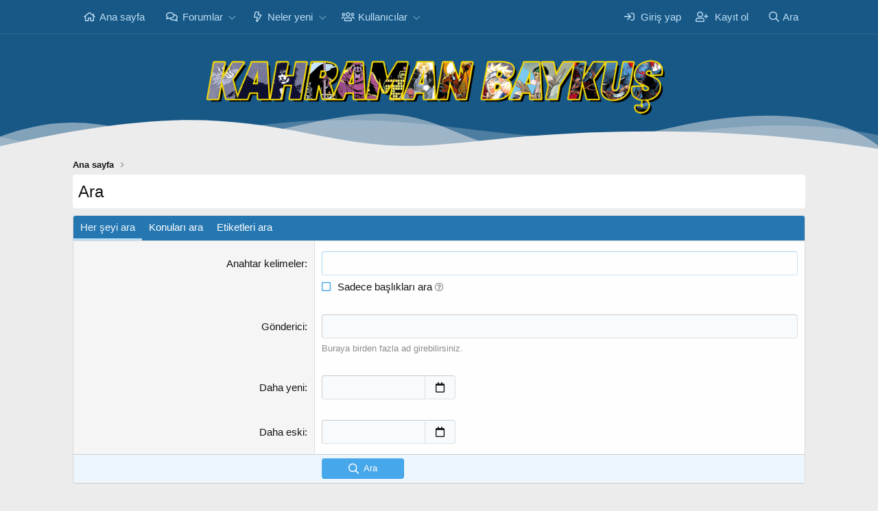

--- FILE ---
content_type: text/javascript
request_url: https://community.kahramanbaykus.com/js/xf/date_input-compiled.js?_v=8b76de7d
body_size: 5877
content:
/*
 * XenForo pikaday.min.js
 * Copyright 2010-2023 XenForo Ltd.
 * Released under the XenForo License Agreement: https://xenforo.com/license-agreement
 */
/*
 Pikaday

 Copyright ? 2014 David Bushell | BSD & MIT license | https://github.com/Pikaday/Pikaday
*/
'use strict';(function(z,A){if("object"===typeof exports){try{var E=require("moment")}catch(k){}module.exports=A(E)}else"function"===typeof define&&define.amd?define(function(k){try{E=k("moment")}catch(K){}return A(E)}):z.Pikaday=A(z.moment)})(this,function(z){var A="function"===typeof z,E=!!window.addEventListener,k=window.document,K=window.setTimeout,x=function(a,b,d,c){E?a.addEventListener(b,d,!!c):a.attachEvent("on"+b,d)},B=function(a,b,d,c){E?a.removeEventListener(b,d,!!c):a.detachEvent("on"+
b,d)},q=function(a,b){return-1!==(" "+a.className+" ").indexOf(" "+b+" ")},O=function(a,b){q(a,b)||(a.className=""===a.className?b:a.className+" "+b)},P=function(a,b){b=(" "+a.className+" ").replace(" "+b+" "," ");b=b.trim?b.trim():b.replace(/^\s+|\s+$/g,"");a.className=b},Q=function(a){return/Array/.test(Object.prototype.toString.call(a))},r=function(a){return/Date/.test(Object.prototype.toString.call(a))&&!isNaN(a.getTime())},V=function(a,b){return[31,0===a%4&&0!==a%100||0===a%400?29:28,31,30,31,
30,31,31,30,31,30,31][b]},L=function(a){r(a)&&a.setHours(0,0,0,0)},M=function(a,b){return a.getTime()===b.getTime()},I=function(a,b,d){var c,e;for(c in b)if((e=void 0!==a[c])&&"object"===typeof b[c]&&null!==b[c]&&void 0===b[c].nodeName)r(b[c])?d&&(a[c]=new Date(b[c].getTime())):Q(b[c])?d&&(a[c]=b[c].slice(0)):a[c]=I({},b[c],d);else if(d||!e)a[c]=b[c];return a},W=function(a,b,d){if(k.createEvent){var c=k.createEvent("HTMLEvents");c.initEvent(b,!0,!1);c=I(c,d);a.dispatchEvent(c)}else k.createEventObject&&
(c=k.createEventObject(),c=I(c,d),a.fireEvent("on"+b,c))},X=function(a){0>a.month&&(a.year-=Math.ceil(Math.abs(a.month)/12),a.month+=12);11<a.month&&(a.year+=Math.floor(Math.abs(a.month)/12),a.month-=12);return a},y={field:null,bound:void 0,ariaLabel:"Use the arrow keys to pick a date",position:"bottom left",reposition:!0,format:"YYYY-MM-DD",toString:null,parse:null,defaultDate:null,setDefaultDate:!1,firstDay:0,formatStrict:!1,minDate:null,maxDate:null,yearRange:10,showWeekNumber:!1,pickWholeWeek:!1,
minYear:0,maxYear:9999,minMonth:void 0,maxMonth:void 0,startRange:null,endRange:null,isRTL:!1,yearSuffix:"",showMonthAfterYear:!1,showDaysInNextAndPreviousMonths:!1,enableSelectionDaysInNextAndPreviousMonths:!1,numberOfMonths:1,mainCalendar:"left",container:void 0,blurFieldOnSelect:!0,i18n:{previousMonth:"Previous Month",nextMonth:"Next Month",months:"January February March April May June July August September October November December".split(" "),weekdays:"Sunday Monday Tuesday Wednesday Thursday Friday Saturday".split(" "),
weekdaysShort:"Sun Mon Tue Wed Thu Fri Sat".split(" ")},theme:null,events:[],onSelect:null,onOpen:null,onClose:null,onDraw:null,keyboardInput:!0},Y=function(a,b,d){for(b+=a.firstDay;7<=b;)b-=7;return d?a.i18n.weekdaysShort[b]:a.i18n.weekdays[b]},aa=function(a,b,d,c,e,l){var f,h=a._o,p=d===h.minYear,t=d===h.maxYear;l='<div id="'+l+'" class="pika-title" role="heading" aria-live="assertive">';var v=!0,J=!0;var F=[];for(f=0;12>f;f++)F.push('<option value="'+(d===e?f-b:12+f-b)+'"'+(f===c?' selected="selected"':
"")+(p&&f<h.minMonth||t&&f>h.maxMonth?' disabled="disabled"':"")+">"+h.i18n.months[f]+"</option>");e='<div class="pika-label">'+h.i18n.months[c]+'<select class="pika-select pika-select-month" tabindex="-1">'+F.join("")+"</select></div>";if(Q(h.yearRange)){f=h.yearRange[0];var N=h.yearRange[1]+1}else f=d-h.yearRange,N=1+d+h.yearRange;for(F=[];f<N&&f<=h.maxYear;f++)f>=h.minYear&&F.push('<option value="'+f+'"'+(f===d?' selected="selected"':"")+">"+f+"</option>");d='<div class="pika-label">'+d+h.yearSuffix+
'<select class="pika-select pika-select-year" tabindex="-1">'+F.join("")+"</select></div>";l=h.showMonthAfterYear?l+(d+e):l+(e+d);p&&(0===c||h.minMonth>=c)&&(v=!1);t&&(11===c||h.maxMonth<=c)&&(J=!1);0===b&&(l+='<button class="pika-prev'+(v?"":" is-disabled")+'" type="button">'+h.i18n.previousMonth+"</button>");b===a._o.numberOfMonths-1&&(l+='<button class="pika-next'+(J?"":" is-disabled")+'" type="button">'+h.i18n.nextMonth+"</button>");return l+"</div>"},Z=function(a){var b=this,d=b.config(a);b._onMouseDown=
function(c){if(b._v){c=c||window.event;var e=c.target||c.srcElement;if(e)if(q(e,"is-disabled")||(!q(e,"pika-button")||q(e,"is-empty")||q(e.parentNode,"is-disabled")?q(e,"pika-prev")?b.prevMonth():q(e,"pika-next")&&b.nextMonth():(b.setDate(new Date(e.getAttribute("data-pika-year"),e.getAttribute("data-pika-month"),e.getAttribute("data-pika-day"))),d.bound&&K(function(){b.hide();d.blurFieldOnSelect&&d.field&&d.field.blur()},100))),q(e,"pika-select"))b._c=!0;else if(c.preventDefault)c.preventDefault();
else return c.returnValue=!1}};b._onChange=function(c){c=c||window.event;(c=c.target||c.srcElement)&&(q(c,"pika-select-month")?b.gotoMonth(c.value):q(c,"pika-select-year")&&b.gotoYear(c.value))};b._onKeyChange=function(c){c=c||window.event;if(b.isVisible())switch(c.keyCode){case 13:case 27:d.field&&d.field.blur();break;case 37:b.adjustDate("subtract",1);break;case 38:b.adjustDate("subtract",7);break;case 39:b.adjustDate("add",1);break;case 40:b.adjustDate("add",7)}};b._parseFieldValue=function(){if(d.parse)return d.parse(d.field.value,
d.format);if(A){var c=z(d.field.value,d.format,d.formatStrict);return c&&c.isValid()?c.toDate():null}return new Date(Date.parse(d.field.value))};b._onInputChange=function(c){c.firedBy!==b&&(c=b._parseFieldValue(),r(c)&&b.setDate(c),b._v||b.show())};b._onInputFocus=function(){b.show()};b._onInputClick=function(){b.show()};b._onInputBlur=function(){var c=k.activeElement;do if(q(c,"pika-single"))return;while(c=c.parentNode);b._c||(b._b=K(function(){b.hide()},50));b._c=!1};b._onClick=function(c){c=c||
window.event;var e=c=c.target||c.srcElement;if(c){E||!q(c,"pika-select")||c.onchange||(c.setAttribute("onchange","return;"),x(c,"change",b._onChange));do if(q(e,"pika-single")||e===d.trigger)return;while(e=e.parentNode);b._v&&c!==d.trigger&&e!==d.trigger&&b.hide()}};b.el=k.createElement("div");b.el.className="pika-single"+(d.isRTL?" is-rtl":"")+(d.theme?" "+d.theme:"");x(b.el,"mousedown",b._onMouseDown,!0);x(b.el,"touchend",b._onMouseDown,!0);x(b.el,"change",b._onChange);d.keyboardInput&&x(k,"keydown",
b._onKeyChange);d.field&&(d.container?d.container.appendChild(b.el):d.bound?k.body.appendChild(b.el):d.field.parentNode.insertBefore(b.el,d.field.nextSibling),x(d.field,"change",b._onInputChange),d.defaultDate||(d.defaultDate=b._parseFieldValue(),d.setDefaultDate=!0));a=d.defaultDate;r(a)?d.setDefaultDate?b.setDate(a,!0):b.gotoDate(a):b.gotoDate(new Date);d.bound?(this.hide(),b.el.className+=" is-bound",x(d.trigger,"click",b._onInputClick),x(d.trigger,"focus",b._onInputFocus),x(d.trigger,"blur",b._onInputBlur)):
this.show()};Z.prototype={config:function(a){this._o||(this._o=I({},y,!0));a=I(this._o,a,!0);a.isRTL=!!a.isRTL;a.field=a.field&&a.field.nodeName?a.field:null;a.theme="string"===typeof a.theme&&a.theme?a.theme:null;a.bound=!!(void 0!==a.bound?a.field&&a.bound:a.field);a.trigger=a.trigger&&a.trigger.nodeName?a.trigger:a.field;a.disableWeekends=!!a.disableWeekends;a.disableDayFn="function"===typeof a.disableDayFn?a.disableDayFn:null;var b=parseInt(a.numberOfMonths,10)||1;a.numberOfMonths=4<b?4:b;r(a.minDate)||
(a.minDate=!1);r(a.maxDate)||(a.maxDate=!1);a.minDate&&a.maxDate&&a.maxDate<a.minDate&&(a.maxDate=a.minDate=!1);a.minDate&&this.setMinDate(a.minDate);a.maxDate&&this.setMaxDate(a.maxDate);Q(a.yearRange)?(b=(new Date).getFullYear()-10,a.yearRange[0]=parseInt(a.yearRange[0],10)||b,a.yearRange[1]=parseInt(a.yearRange[1],10)||b):(a.yearRange=Math.abs(parseInt(a.yearRange,10))||y.yearRange,100<a.yearRange&&(a.yearRange=100));return a},toString:function(a){a=a||this._o.format;return r(this._d)?this._o.toString?
this._o.toString(this._d,a):A?z(this._d).format(a):this._d.toDateString():""},getMoment:function(){return A?z(this._d):null},setMoment:function(a,b){A&&z.isMoment(a)&&this.setDate(a.toDate(),b)},getDate:function(){return r(this._d)?new Date(this._d.getTime()):null},setDate:function(a,b){if(!a)return this._d=null,this._o.field&&(this._o.field.value="",W(this._o.field,"change",{firedBy:this})),this.draw();"string"===typeof a&&(a=new Date(Date.parse(a)));if(r(a)){var d=this._o.minDate,c=this._o.maxDate;
r(d)&&a<d?a=d:r(c)&&a>c&&(a=c);this._d=new Date(a.getTime());L(this._d);this.gotoDate(this._d);this._o.field&&(this._o.field.value=this.toString(),W(this._o.field,"change",{firedBy:this}));b||"function"!==typeof this._o.onSelect||this._o.onSelect.call(this,this.getDate())}},clear:function(){this.setDate(null)},gotoDate:function(a){var b=!0;if(r(a)){if(this.calendars){b=new Date(this.calendars[0].year,this.calendars[0].month,1);var d=new Date(this.calendars[this.calendars.length-1].year,this.calendars[this.calendars.length-
1].month,1),c=a.getTime();d.setMonth(d.getMonth()+1);d.setDate(d.getDate()-1);b=c<b.getTime()||d.getTime()<c}b&&(this.calendars=[{month:a.getMonth(),year:a.getFullYear()}],"right"===this._o.mainCalendar&&(this.calendars[0].month+=1-this._o.numberOfMonths));this.adjustCalendars()}},adjustDate:function(a,b){var d=this.getDate()||new Date;b=864E5*parseInt(b);var c;"add"===a?c=new Date(d.valueOf()+b):"subtract"===a&&(c=new Date(d.valueOf()-b));this.setDate(c)},adjustCalendars:function(){this.calendars[0]=
X(this.calendars[0]);for(var a=1;a<this._o.numberOfMonths;a++)this.calendars[a]=X({month:this.calendars[0].month+a,year:this.calendars[0].year});this.draw()},gotoToday:function(){this.gotoDate(new Date)},gotoMonth:function(a){isNaN(a)||(this.calendars[0].month=parseInt(a,10),this.adjustCalendars())},nextMonth:function(){this.calendars[0].month++;this.adjustCalendars()},prevMonth:function(){this.calendars[0].month--;this.adjustCalendars()},gotoYear:function(a){isNaN(a)||(this.calendars[0].year=parseInt(a,
10),this.adjustCalendars())},setMinDate:function(a){a instanceof Date?(L(a),this._o.minDate=a,this._o.minYear=a.getFullYear(),this._o.minMonth=a.getMonth()):(this._o.minDate=y.minDate,this._o.minYear=y.minYear,this._o.minMonth=y.minMonth,this._o.startRange=y.startRange);this.draw()},setMaxDate:function(a){a instanceof Date?(L(a),this._o.maxDate=a,this._o.maxYear=a.getFullYear(),this._o.maxMonth=a.getMonth()):(this._o.maxDate=y.maxDate,this._o.maxYear=y.maxYear,this._o.maxMonth=y.maxMonth,this._o.endRange=
y.endRange);this.draw()},setStartRange:function(a){this._o.startRange=a},setEndRange:function(a){this._o.endRange=a},draw:function(a){if(this._v||a){var b=this._o,d=b.minYear,c=b.maxYear,e=b.minMonth,l=b.maxMonth;a="";this._y<=d&&(this._y=d,!isNaN(e)&&this._m<e&&(this._m=e));this._y>=c&&(this._y=c,!isNaN(l)&&this._m>l&&(this._m=l));for(c=0;c<b.numberOfMonths;c++)d="pika-title-"+Math.random().toString(36).replace(/[^a-z]+/g,"").substr(0,2),a+='<div class="pika-lendar">'+aa(this,c,this.calendars[c].year,
this.calendars[c].month,this.calendars[0].year,d)+this.render(this.calendars[c].year,this.calendars[c].month,d)+"</div>";this.el.innerHTML=a;b.bound&&"hidden"!==b.field.type&&K(function(){b.trigger.focus()},1);if("function"===typeof this._o.onDraw)this._o.onDraw(this);b.bound&&b.field.setAttribute("aria-label",b.ariaLabel)}},adjustPosition:function(){var a,b;if(!this._o.container){this.el.style.position="absolute";var d=a=this._o.trigger;var c=this.el.offsetWidth;var e=this.el.offsetHeight;var l=
window.innerWidth||k.documentElement.clientWidth;var f=window.innerHeight||k.documentElement.clientHeight;var h=window.pageYOffset||k.body.scrollTop||k.documentElement.scrollTop;var p=b=!0;if("function"===typeof a.getBoundingClientRect){d=a.getBoundingClientRect();var t=d.left+window.pageXOffset;var v=d.bottom+window.pageYOffset}else for(t=d.offsetLeft,v=d.offsetTop+d.offsetHeight;d=d.offsetParent;)t+=d.offsetLeft,v+=d.offsetTop;if(this._o.reposition&&t+c>l||-1<this._o.position.indexOf("right")&&
0<t-c+a.offsetWidth)t=t-c+a.offsetWidth,b=!1;if(this._o.reposition&&v+e>f+h||-1<this._o.position.indexOf("top")&&0<v-e-a.offsetHeight)v=v-e-a.offsetHeight,p=!1;this.el.style.left=t+"px";this.el.style.top=v+"px";O(this.el,b?"left-aligned":"right-aligned");O(this.el,p?"bottom-aligned":"top-aligned");P(this.el,b?"right-aligned":"left-aligned");P(this.el,p?"top-aligned":"bottom-aligned")}},render:function(a,b,d){var c=this._o,e=new Date,l=V(a,b),f=(new Date(a,b,1)).getDay(),h=[],p=[];L(e);0<c.firstDay&&
(f-=c.firstDay,0>f&&(f+=7));for(var t=0===b?11:b-1,v=11===b?0:b+1,J=0===b?a-1:a,F=11===b?a+1:a,N=V(J,t),R=l+f,w=R;7<w;)w-=7;R+=7-w;for(var S=!1,D=w=0;w<R;w++){var u=new Date(a,b,1+(w-f)),C=r(this._d)?M(u,this._d):!1,m=M(u,e),g=-1!==c.events.indexOf(u.toDateString())?!0:!1,n=w<f||w>=l+f,G=1+(w-f),T=b,U=a,ba=c.startRange&&M(c.startRange,u),ca=c.endRange&&M(c.endRange,u),da=c.startRange&&c.endRange&&c.startRange<u&&u<c.endRange,H;!(H=c.minDate&&u<c.minDate||c.maxDate&&u>c.maxDate)&&(H=c.disableWeekends)&&
(H=u.getDay(),H=0===H||6===H);u=H||c.disableDayFn&&c.disableDayFn(u);n&&(w<f?(G=N+G,T=t,U=J):(G-=l,T=v,U=F));g={day:G,month:T,year:U,hasEvent:g,isSelected:C,isToday:m,isDisabled:u,isEmpty:n,isStartRange:ba,isEndRange:ca,isInRange:da,showDaysInNextAndPreviousMonths:c.showDaysInNextAndPreviousMonths,enableSelectionDaysInNextAndPreviousMonths:c.enableSelectionDaysInNextAndPreviousMonths};c.pickWholeWeek&&C&&(S=!0);C=p;m=C.push;a:{n=[];G="false";if(g.isEmpty)if(g.showDaysInNextAndPreviousMonths)n.push("is-outside-current-month"),
g.enableSelectionDaysInNextAndPreviousMonths||n.push("is-selection-disabled");else{g='<td class="is-empty"></td>';break a}g.isDisabled&&n.push("is-disabled");g.isToday&&n.push("is-today");g.isSelected&&(n.push("is-selected"),G="true");g.hasEvent&&n.push("has-event");g.isInRange&&n.push("is-inrange");g.isStartRange&&n.push("is-startrange");g.isEndRange&&n.push("is-endrange");g='<td data-day="'+g.day+'" class="'+n.join(" ")+'" aria-selected="'+G+'"><button class="pika-button pika-day" type="button" data-pika-year="'+
g.year+'" data-pika-month="'+g.month+'" data-pika-day="'+g.day+'">'+g.day+"</button></td>"}m.call(C,g);7===++D&&(c.showWeekNumber&&(D=p,C=D.unshift,m=new Date(a,b,w-f),A?m=z(m).isoWeek():(m.setHours(0,0,0,0),g=m.getDate(),n=m.getDay(),m.setDate(g+3-(n+7-1)%7),g=new Date(m.getFullYear(),0,4),m=(m.getTime()-g.getTime())/864E5,m=1+Math.round((m-3+(g.getDay()+7-1)%7)/7)),C.call(D,'<td class="pika-week">'+m+"</td>")),D=h,C=D.push,p='<tr class="pika-row'+(c.pickWholeWeek?" pick-whole-week":"")+(S?" is-selected":
"")+'">'+(c.isRTL?p.reverse():p).join("")+"</tr>",C.call(D,p),p=[],D=0,S=!1)}b=[];c.showWeekNumber&&b.push("<th></th>");for(a=0;7>a;a++)b.push('<th scope="col"><abbr title="'+Y(c,a)+'">'+Y(c,a,!0)+"</abbr></th>");c="<thead><tr>"+(c.isRTL?b.reverse():b).join("")+"</tr></thead>";return'<table cellpadding="0" cellspacing="0" class="pika-table" role="grid" aria-labelledby="'+d+'">'+c+("<tbody>"+h.join("")+"</tbody></table>")},isVisible:function(){return this._v},show:function(){this.isVisible()||(this._v=
!0,this.draw(),P(this.el,"is-hidden"),this._o.bound&&(x(k,"click",this._onClick),this.adjustPosition()),"function"===typeof this._o.onOpen&&this._o.onOpen.call(this))},hide:function(){var a=this._v;!1!==a&&(this._o.bound&&B(k,"click",this._onClick),this.el.style.position="static",this.el.style.left="auto",this.el.style.top="auto",O(this.el,"is-hidden"),this._v=!1,void 0!==a&&"function"===typeof this._o.onClose&&this._o.onClose.call(this))},destroy:function(){var a=this._o;this.hide();B(this.el,"mousedown",
this._onMouseDown,!0);B(this.el,"touchend",this._onMouseDown,!0);B(this.el,"change",this._onChange);a.keyboardInput&&B(k,"keydown",this._onKeyChange);a.field&&(B(a.field,"change",this._onInputChange),a.bound&&(B(a.trigger,"click",this._onInputClick),B(a.trigger,"focus",this._onInputFocus),B(a.trigger,"blur",this._onInputBlur)));this.el.parentNode&&this.el.parentNode.removeChild(this.el)}};return Z});

'use strict';!function(k,l,m,n){XF.DateInput=XF.Element.newHandler({options:{weekStart:0,minDate:null,maxDate:null,disableWeekends:!1,yearRange:null,showWeekNumber:!1,showDaysInNextAndPreviousMonths:!0},picker:null,init:function(){var e=this.options.minDate,f=this.options.maxDate;if(e){var c=Date.parse(e.replace(/-/g,"/"));e=new Date(c)}f&&(c=Date.parse(f.replace(/-/g,"/")),f=new Date(c));var g=this,h=this.$target;c=h.val();e={format:"YYYY-MM-DD",toString:function(a,d){d=a.getDate();const b=a.getMonth()+
1;return a.getFullYear()+"-"+b+"-"+d},parse:function(a,d){var b=a.split("-");a=parseInt(b[0],10);d=parseInt(b[1],10)-1;b=parseInt(b[2],10);return new Date(a,d,b)},onSelect:function(){var a=this._d,d=String(a.getDate()),b=String(a.getMonth()+1);a=String(a.getFullYear());g.$target.val(a+"-"+(10>b?"0"+b:b)+"-"+(10>d?"0"+d:d))},onOpen:function(){h.prop("readonly")&&this.hide()},showTime:!1,firstDay:this.options.weekStart,minDate:e,maxDate:f,disableWeekends:this.options.disableWeekends,yearRange:this.options.yearRange,
showWeekNumber:this.options.showWeekNumber,showDaysInNextAndPreviousMonths:this.options.showDaysInNextAndPreviousMonths,i18n:{previousMonth:"",nextMonth:"",weekdays:[0,1,2,3,4,5,6].map(function(a){return XF.phrase("day"+a)}),weekdaysShort:[0,1,2,3,4,5,6].map(function(a){return XF.phrase("dayShort"+a)}),months:[0,1,2,3,4,5,6,7,8,9,10,11].map(function(a){return XF.phrase("month"+a)})},isRTL:!1,field:this.$target[0]};c&&(f=c.match(/^(\d{4})-(\d\d?)-(\d\d?)$/))&&(e.defaultDate=new Date(parseInt(f[1],
10),parseInt(f[2],10)-1,parseInt(f[3])),e.setDefaultDate=!0);this.picker=new Pikaday(e);this.$target.val(c);c=this.$target.parent().find(".js-dateTrigger");if(c.length)c.on("click",function(){g.picker.show()})}});XF.Element.register("date-input","XF.DateInput")}(jQuery,window,document);